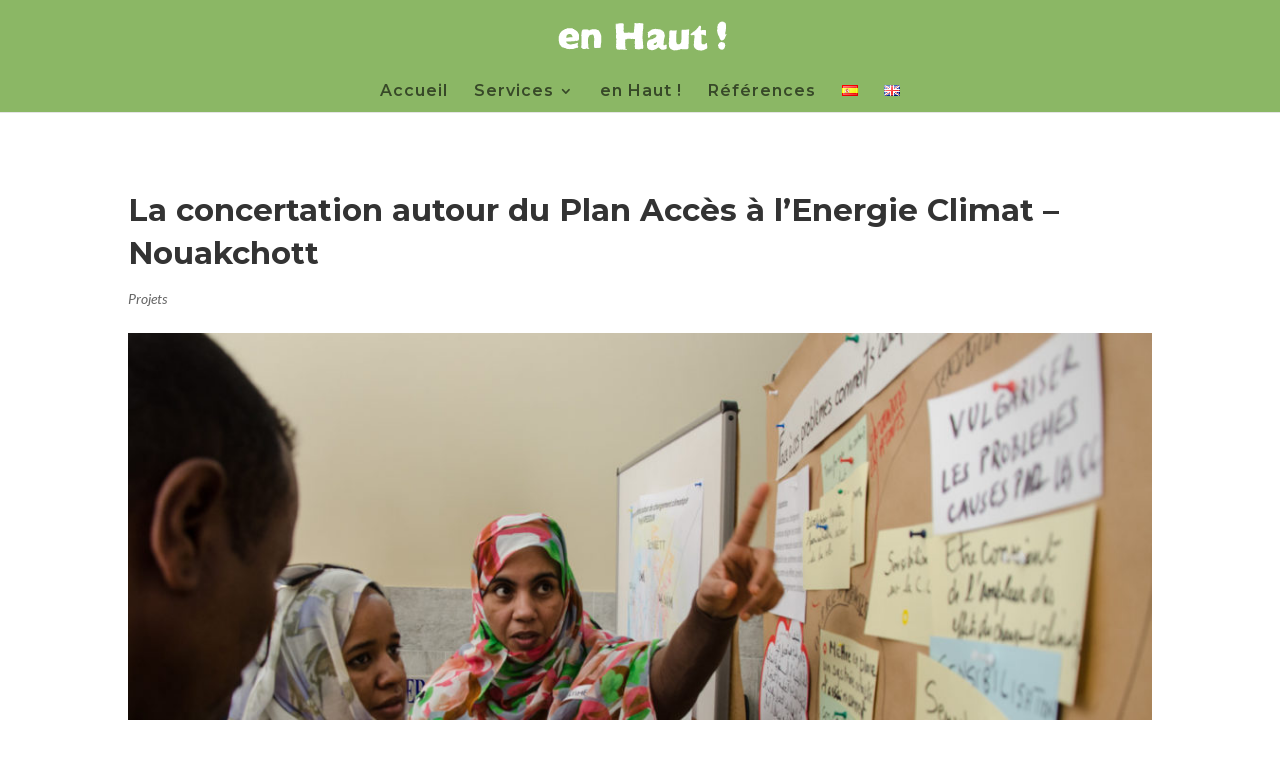

--- FILE ---
content_type: image/svg+xml
request_url: https://enhaut.org/wp-content/uploads/2016/05/logoRB-enhaut_mars2016_blanc-01.svg
body_size: 7353
content:
<?xml version="1.0"?>
<svg xmlns="http://www.w3.org/2000/svg" id="logoRB-enhaut_mars2016_Image" viewBox="0 0 883.08 284.04">
  <defs>
    <style>.cls-1{fill:#fff;}</style>
  </defs>
  <title>logoRB-enhaut_mars2016_blanc</title>
  <path class="cls-1" d="M319.33,67.31a10,10,0,0,1,.87,2.48,1.34,1.34,0,0,0,1.59,1.44c1.05,0,1.68-.21,1.75-1.46,0.12-1.94.88-2.54,2.86-2.55a23.34,23.34,0,0,0,5-.08c5.27-1.23,10.61-.9,15.93-0.88a3.45,3.45,0,0,1,2.2.79,3.46,3.46,0,0,0,3,1.18c1.18-.15,1.76.31,1.72,1.61-0.08,2.94,0,5.88-.07,8.82a2.74,2.74,0,0,1-.41,1.3c-0.81,1.34-.77,2.2.31,3.63-0.8.86-1.35,1.77-.17,2.84a2.1,2.1,0,0,1,.27,1.34c0,1.8.13,3.61,0,5.4-0.22,2.67-1.06,5.36-.81,8,0.23,2.41.8,4.81,1,7.26,0.06,0.67,1.67,1.66,2.59,1.69,5.21,0.16,10.43.08,15.65,0.08,1.93-1.62,4.41-1.36,6.34-.82,6.73,1.88,13.52.38,20.26,0.84,2.53,0.18,3.26-.73,3.25-3.31,0-2-.06-4.08,0-6.12,0.07-1.78-.15-3.49.75-5.34,0.76-1.56.17-3.76,0.23-5.68,0-1.39-.3-2.79.8-4.09,0.46-.55.16-1.73,0.21-2.63,0.33-5.61.65-11.22,1-16.82a1.19,1.19,0,0,1,.65-0.87c1.74,0.1,3.49.29,5.22,0.49,0.57,0.07,1.13.33,1.7,0.34,2,0,4.08.06,6.12,0a22.2,22.2,0,0,0,3-.53c1,0.77,2.07.76,3.58-.05,1.07-.58,2.68-0.32,4-0.2s2.7,0.62,4.06.78c1.18,0.14,2.41,0,3.59.08,2.73,0.29,5.47.57,8.15,1.13a2.83,2.83,0,0,1,1.54,2.08,50.47,50.47,0,0,1,.11,6.29,5.14,5.14,0,0,1-.46,1.29c-0.19.6-.69,1.46-0.46,1.79,1.63,2.34-.45,4.51-0.16,6.8s0.68,5-.06,7.14c-1,2.83-.75,5.57-0.87,8.38a1.1,1.1,0,0,1-.26.65,2.49,2.49,0,0,0-.14,3.52,19.65,19.65,0,0,0-.55,2.95c-0.07,2.58.07,5.16-.06,7.74-0.06,1.18-.66,2.32-0.78,3.51a10,10,0,0,0,.33,2.7,4.58,4.58,0,0,1,.4,1.23c-1.63,1.7-.77,3.77-0.88,5.66a58.9,58.9,0,0,0,0,7.37c0.13,1.9.68,3.76,0.92,5.65,0.14,1.06-.2,2.22.07,3.22,1.26,4.53.22,9.29,1.13,13.72,1.62,7.9.36,15.79,0.81,23.67,0,0.68-.78,1.5-1.36,2.1a11.25,11.25,0,0,1-1.55.75,8.79,8.79,0,0,0-1.21,1.27,34.17,34.17,0,0,0-4.59-1.74,3,3,0,0,0-2.37.71A5,5,0,0,1,432,187a30,30,0,0,0-6.08,1.47c-1-.17-2-0.42-3-0.5-2.44-.21-4.84.22-7.34-0.83-1.78-.75-4.14-0.06-6.23-0.2a4.4,4.4,0,0,1-2.31-1,1.7,1.7,0,0,1-.06-1.62c1.1-1.69.65-3.39,0.25-5.1a12.72,12.72,0,0,1-.61-2.12,53.49,53.49,0,0,1,0-5.94c0.07-1.12.69-2.21,0.76-3.33a11.79,11.79,0,0,0-.28-4.68c-0.84-2.21-2.53-4.1-.64-6.65,0.5-.67.11-2,0.17-3,0.11-2-.11-4,0.75-6.07,0.78-1.91.22-4.37,0.15-6.58a1.34,1.34,0,0,0-1-.81c-3.38-.38-6.77-0.84-10.17-0.94-1.7-.05-3.46,1-5.13.81-2.39-.23-4.7-1.14-7.07-1.67a6.58,6.58,0,0,0-2.44,0c-1.06.17-2.1,0.82-3.12,0.78-2-.08-4,0.39-5.88-0.88-1.17-.78-2.22,0-2.37,1.36s-1.14,1.94-2.46,1.34c-3.37-1.54-6.49.44-6.53,4.15,0,2.28,0,4.56-.09,6.84a16,16,0,0,1-.72,2.6,3.36,3.36,0,0,0,0,1.37,20.75,20.75,0,0,1,.76,3.3c0.11,4.08-.56,8.29.25,12.2,1,4.63.57,9.19,0.79,13.78,0.06,1.23.91,1.27,1.78,1.19,1.86-.16,3.26.84,4.59,1.88a1.82,1.82,0,0,1,.25,1.75,1.54,1.54,0,0,1-2.21.87A6.59,6.59,0,0,0,364,190c-3.3-.09-6.6,0-9.9-0.08-1.45,0-2.88.24-4.29-.76-0.61-.44-1.94.13-3.37,0.3a2.36,2.36,0,0,0-3.38.22,1.41,1.41,0,0,1-1.31,0c-2-1.18-3.73-.66-5.83-0.09s-4.39-.11-6.6-0.27c-1.35-.1-2.69-0.32-4-0.37a5.88,5.88,0,0,1-5.86-5.53c-0.25-2-1.41-3.79-1.63-5.74a43.42,43.42,0,0,1,.23-6.6c0-1,.4-2.16,0-3-0.68-1.48-.93-2.72.08-4.13a3.13,3.13,0,0,0,.38-1.7c0-2.94.13-5.88,0-8.82-0.1-1.77-.68-3.5-0.95-5.27-0.14-1-.13-1.91,1.25-2.16a1.65,1.65,0,0,0,.73-1.39c-0.32-2.11.91-4.45-.94-6.35a3.72,3.72,0,0,1-.05-1.22c-0.25-1.17-.56-2.33-0.84-3.49a0.88,0.88,0,0,1-.07-0.16c0-4.25-.6-8.62.21-12.71,0.45-2.3,1.2-4.85.52-6.7-1.31-3.51-.45-6.94-0.79-10.37-0.17-1.66.08-3.36,0-5-0.15-2.14.69-4.43-.92-6.37a2,2,0,0,1-.05-1.06c0-7.14.08-14.28-.08-21.41,0-2,1.9-1.33,2.26-2.52Z"/>
  <path class="cls-1" d="M662.94,129.82a2.48,2.48,0,0,0-.09,3.47,16.85,16.85,0,0,0-.54,2.81c0,8,.07,16-0.12,23.93-0.06,2.34-1.24,4.61-.94,7.08a21.61,21.61,0,0,1,0,4.13c-0.29,4-.6,8-1,11.94-0.12,1.24-3.3,3.71-4.59,3.8a40.55,40.55,0,0,0-4.78.53,16.89,16.89,0,0,0-2.85-.52c-3.72-.05-7.44-0.08-11.16,0a28.14,28.14,0,0,0-4.05.81,3.3,3.3,0,0,1-1.59.05c-1.41-.5-2.74-1.24-4.16-1.68s-2.92-.72-4.12.66a9,9,0,0,1-7.54,3.16c-1.55,0-3.14.72-4.7,1.13l-3,.8c-0.88.24-1.75,0.54-2.64,0.74a2.16,2.16,0,0,1-1.34,0c-2.26-1.23-4.36-.77-6.74-0.11-2,.55-4.34.18-6.48-0.12a18.83,18.83,0,0,1-4.22-1.53c-0.89-.36-1.76-0.79-2.61-1.23a3.37,3.37,0,0,0-.66-0.57c-2.9,0-4.35-2.92-7-3.33a1.71,1.71,0,0,1-.93-0.78c-0.91-1.41-1.75-2.85-2.63-4.28a2,2,0,0,0-.53-0.68c-2.25-1.39-3-3.67-3.35-6-0.27-1.88,0-3.84-.07-5.75-0.2-3.38-1.61-6.66-1-10.11a5.65,5.65,0,0,1,1.11-2.61c1.08-1.24.88-2.24,0.39-3.71s-0.1-3.13,0-4.71c0-.85.71-2,0.35-2.48-1.4-1.81-.62-3.8-0.88-5.69s0.77-3.64,1-5.44c0.31-2.78,0-5.63.08-8.45a21.41,21.41,0,0,1,.61-2.11c0.16-1.15.64-2.64,0.13-3.42a5.57,5.57,0,0,1-.73-3.73c0.13-2.2-.57-4.47.83-6.59,0.37-.56-0.18-1.72-0.63-2.56a8.94,8.94,0,0,0,.72-2.08c0.24-2.74,1.33-3.48,4-4.57,2.06-.85,4.28-1.46,6-0.69,2.67,1.21,5.26.67,7.87,0.79,3.29,0.15,6.6.1,9.89,0a12.55,12.55,0,0,0,3.67-.84c1.55-.55,3.41.44,3.34,2.08a32,32,0,0,1-.75,4.07c-0.1.58,0,1.19-.16,1.77a17.28,17.28,0,0,0-.5,1.81,26.21,26.21,0,0,0,0,3.12,8.35,8.35,0,0,1,.21,1.58,18.4,18.4,0,0,0-.69,2.62c-0.05,12.18-.24,24.36.07,36.53,0.1,4,1.18,8.18,5,10.77a3.5,3.5,0,0,0,1.8.54c2.22,0.06,4.45-.13,6.65.07,3,0.26,4.07-2.06,5.63-3.75,0.58-.63.83-1.57,1.43-2.17a7.62,7.62,0,0,0,2.64-6.1,30.72,30.72,0,0,1,0-4.85c0.18-1.77.84-3.52,0.89-5.29,0.14-4.55,0-9.12.09-13.67a23.19,23.19,0,0,1,.66-2.47,10.52,10.52,0,0,0,0-2.75,24.07,24.07,0,0,1-.66-2.46,119,119,0,0,1,.09-12.59c0.22-2.4,1.15-4.76.86-7.25-0.09-.78-0.32-1.54-0.58-2.72,1-2.46,4.37.27,5.86-1.83,1.65,0.94,3.19,1.3,5,.19,0.6-.38,1.73.11,2.62,0.16s2.14,0.39,3,0c1.48-.65,2.77-0.92,4.14.09,1.67,1.24,2.52-.78,3.8-1.09,0.92-.23,1.43-0.53,2.33.1a3.71,3.71,0,0,0,2.38.19,37.71,37.71,0,0,0,3.69-.85c0.76-.19,1.52-0.41,2.76-0.74a12.06,12.06,0,0,1,.79,2.62,21.53,21.53,0,0,1-.79,6.4c-0.57,2.64-.17,5.49-0.18,8.25,0,2.52,0,5,0,7.56a7.75,7.75,0,0,1-.62,1.94,2.14,2.14,0,0,0-.29,1.16c0.91,1.74-.13,3.43,0,5.12A13.26,13.26,0,0,0,662.94,129.82Z"/>
  <path class="cls-1" d="M78.75,92.6a7.16,7.16,0,0,0,2.24.56,3.48,3.48,0,0,0,1.5-1c0.72-.61,1.33-1.69,2.11-1.81a92.74,92.74,0,0,1,9.78-1.06,94.36,94.36,0,0,1,9.89,0c2.43,0.13,4.84.66,7.26,1a0.83,0.83,0,0,1,.59.34c0.81,2.31,2.72,2.62,4.77,2.6,1.31,0,1.88.78,2.35,1.82a2.05,2.05,0,0,0,.87,1.12c1.55-.18,2.4.78,3.38,1.68a3.86,3.86,0,0,0,1.49.41,3.52,3.52,0,0,1,1.09.37c-0.1,1.73,1.59,1.53,2.4,2.24,1.58,1.39,3.28,2.65,4.94,4,2.5,2,3.59,4.84,4.91,7.59a34.67,34.67,0,0,0,2.45,3.81,1.89,1.89,0,0,1,.37.6,51.61,51.61,0,0,1,1.06,6.91c0.15,5.21.26,10.45-.09,15.65-0.15,2.25-1.45,4.43-2.3,6.61a1.75,1.75,0,0,1-1.07.91c-1.75.42-3.53,0.7-5.29,1.09a22.7,22.7,0,0,1-2.3.67,7.62,7.62,0,0,1-3.45,0,5.9,5.9,0,0,0-6.23.6,7.06,7.06,0,0,1-3,.77c-1.18.19-2.37,0.26-4.14,0.44a5.54,5.54,0,0,0-5.55.32c-2-1.43-3.24-1.12-3.73,1.1-1.72-1.07-3.46-1.46-5.16-.08a6.27,6.27,0,0,0-5.72-.27c-1.11.39-2.47,0.05-3.72,0-1,0-2.08-.07-3.12-0.08s-2,0-3,0-2,0-3-.06a15.66,15.66,0,0,0,.55,2.93c0.37,1,1.18,1.74,1.56,2.7a9.17,9.17,0,0,0,5.1,4.67c2.46,1,4.89,2.45,7.86,2.74,2.59,0.25,5.38,1.3,7.8.59,2.82-.83,5.9,0,8.5-1.65a2.27,2.27,0,0,1,.87-0.15c2.61-.35,5.23-0.59,7.81-1.09a24.89,24.89,0,0,0,4-1.53,3.56,3.56,0,0,1,1-.35,17.68,17.68,0,0,0,8.17-2.79,1.49,1.49,0,0,1,2.25,1,4.58,4.58,0,0,1,0,3.24,4.5,4.5,0,0,0,.1,4.82c-1.27,1.91-.75,4-0.52,6.05,0.07,0.61,1.29,1.06,1.91,1.65a2.29,2.29,0,0,1,.83,1.28,1.65,1.65,0,0,1-.77,1.32,3,3,0,0,0-2.2,3.42,4.66,4.66,0,0,1-.49,1.58,6.16,6.16,0,0,0-1.44-.46c-1.87-.12-4-0.76-5.56-0.12-2.8,1.14-5.45,2.46-8.54,2.8-1.43.16-2.78,1.08-4.17,1.64a2.8,2.8,0,0,1-.86.21c-6,.36-12,0.9-18.07,1a36.6,36.6,0,0,1-10.81-1.18c-2-.6-4.69-0.08-6.23-2.43-0.45-.68-1.88-0.73-2.88-1-1.61-.46-3.26-0.82-4.86-1.33-1.32-.42-2.61-1-3.9-1.47a2.46,2.46,0,0,0-.75-0.43c-2.57.49-4.53-.8-6.48-2.14A6.1,6.1,0,0,1,60,176c-1.29-1.53-3.39-2.21-4.26-4.18a8.92,8.92,0,0,0-1.27-2.06c-0.86-1-.78-2.9-2.73-3.08a2,2,0,0,1-1.13-1.3c-0.76-2.46-1.17-5.05-2.12-7.43-2.06-5.18-2-10.54-2-16,0-1.82-1-3.67-.82-5.44,0.27-2.84,1-5.62,1-8.54,0-1.38,1.1-2.75,1.67-4.13a3.3,3.3,0,0,0,.24-1C48.7,120,50.35,117.59,51,115c0.82-3.18,3.33-4.61,5-6.87,1.87-2.49,4.37-4.33,6.59-6.41,1.69-1.57,3.44-3.39,5.86-4.05a11.69,11.69,0,0,0,2.95-1c1.36-.82,2.5-2,3.88-2.81A19,19,0,0,1,78.75,92.6Zm26.11,38.67c1.74,0,3.48,0,5.22,0,0.95,0,1.65-.29,1.44-1.3-0.35-1.66-.89-3.28-1.36-4.92a1.86,1.86,0,0,0-.26-0.24c-0.46-.73-0.89-1.49-1.38-2.21-0.87-1.29-1.57-2.82-2.74-3.77a7.6,7.6,0,0,0-4.21-1.79c-4.51-.12-9.24-1.11-13.2,2.25-0.65.55-1.66,0.73-2.2,1.35a15.38,15.38,0,0,0-2.79,3.93,31.5,31.5,0,0,0-1.16,5,9.23,9.23,0,0,0-.65,1.55c0,1,0,2.83.34,2.92a7.61,7.61,0,0,0,4.06,0,60.94,60.94,0,0,1,10.2-1.85c0.64-.09,1.3-0.11,1.93-0.26a20.58,20.58,0,0,1,2.62-.7C102.1,131.18,103.48,131.27,104.86,131.27Z"/>
  <path class="cls-1" d="M467.71,107.21c0.77,0,1.4,0,2,0a2.79,2.79,0,0,0,1.38-.23c1.61-1.17,3.12-2.47,4.73-3.63,2-1.46,4.09-2.87,6.17-4.25,1.86-1.24,3.72-2.49,5.67-3.57a11.37,11.37,0,0,1,3.58-1.23c2.77-.45,5.57-0.7,8.35-1.08,0.68-.09,1.31-0.49,2-0.59a14.66,14.66,0,0,1,3.32-.2,20.93,20.93,0,0,1,3.35.79,17.69,17.69,0,0,0,2.29.66,4.93,4.93,0,0,0,2.69-.08c1.19-.64,2.15-0.91,3.25,0a1.41,1.41,0,0,0,.8.34,41.69,41.69,0,0,1,8.39.84c2.51,0.6,4.84,1,6.81,2.79,0.71,0.66,2,.68,2.05,2.06a1,1,0,0,0,.76.33,3.2,3.2,0,0,1,3.52,2.23,3.69,3.69,0,0,0,2.86,2.47c2.18,0.52,2.68,2.29,3.38,3.77s0.81,3.37,1.23,5.06q0.85,3.4,1.8,6.78c0.33,1.16.79,2.28,1.16,3.43a0.61,0.61,0,0,1-.05.52c-1.52,1.42-.62,3.29-1,4.92-0.51,2.35-1.18,4.66-1.75,7a30.74,30.74,0,0,1-1.24,5c-1.13,2.56-.27,5.43-1.15,7.77-1.23,3.27-.44,6.47-0.85,9.66a53,53,0,0,0-.89,6,5.67,5.67,0,0,0,1.24,3.85c0.68,0.65,2.49.54,3.6,0.17,1.27-.42,2.24-1.71,3.5-2.23,1-.39,2.47-0.62,3.21-0.13,1.5,1,2.69.95,4.32-.31,0,2.6.08,4.89-.06,7.18a3.58,3.58,0,0,1-1.19,1.51c-1.21,1.33-.94,2.57.63,3.47a1.65,1.65,0,0,1,.45,1.38,33.45,33.45,0,0,1-.79,3.5c-0.17.66-.2,1.64-0.64,1.88-2.73,1.54-5,3.67-8.56,4-3.93.41-7.85,0.66-11.79,0.88-2.61.14-4.63-1.23-6.5-2.41a26.9,26.9,0,0,1-7.65-6.74c-1.41-2-2.75-1.93-4.52-1.89a1.37,1.37,0,0,0-1,.31c-0.5,1.95-2.82,2-3.65,3.57-1.1,2.09-3.55,1.86-5.22,3a17.94,17.94,0,0,1-4.09,2.27c-2.77.95-5.39,2.26-8.26,3.06s-5.85.57-8.77,0.79c-2.37.18-4.41-.88-6.5-1.74a5.17,5.17,0,0,0-1-.27c-2-.37-4.15-0.39-6-1.19a10.2,10.2,0,0,1-3.56-3.4c-0.91-1.23-1-2.79-2.69-3.78-1.23-.73-1.63-2.84-2.4-4.34a0.21,0.21,0,0,1,0-.17c2.63-2.8-.68-5.5-0.14-8.39s0.15-6,.16-9a2.39,2.39,0,0,1,0-1.07c1.3-2.1,1.77-4.53,2.81-6.72a27.6,27.6,0,0,1,3.24-4.94,6.74,6.74,0,0,1,2.22-1.56c2-1.07,4.06-2.06,6.09-3.08a1.11,1.11,0,0,1,.34-0.11c2.54-.35,5.09-0.62,7.62-1.07a36.75,36.75,0,0,0,4.33-1.24c2.45-.76,4.39-2.73,6.72-3.44a18.33,18.33,0,0,0,8.56-5.88c2-2.29,3.68-4.81,3.13-8.23-0.3-1.89-2-1.65-3-2.36-2.46-1.76-5.45-1.32-8.11-.94-3.27.47-6.38,2-9.63,2.69-4.42,1-7,4.3-10,7.19a1.39,1.39,0,0,0-.51.89c0.4,2.88-2.12,3.33-3.76,3.92s-3.76.65-5.18-1.28c-0.81-1.11-1.25-3.93-.56-5.16,1-1.83.74-3.57,0.06-5.54a8.61,8.61,0,0,1,.18-6.71,2.07,2.07,0,0,0,.3-1.45c-1.25-1.25-.79-2.79-0.92-4.24A11.14,11.14,0,0,0,467.71,107.21Zm28.56,57.28c0,3.27.5,3.88,3.71,3.7a28.58,28.58,0,0,0,5.82-1.07,4.2,4.2,0,0,0,1.64-1.55c0.48-.58.75-1.34,1.26-1.88,1.82-2,3.22-4.09,2.83-6.93-0.08-.55-0.21-1.46-0.49-1.54-0.76-.2-2-0.38-2.37,0-2.47,2.72-6.22,2.79-9.14,4.59C497.53,161.09,496.26,162.23,496.27,164.49Z"/>
  <path class="cls-1" d="M213.4,180c1.26-1.65,1.64-2.94.32-4.32a2.29,2.29,0,0,1-.2-1.38c0-8.52-.44-17.07.19-25.54,0.25-3.35.77-6.75,0.73-10.14a42.89,42.89,0,0,0-.92-5.26c-0.29-2.06.55-4.21-1-6.2-0.7-.91-0.41-2.53-1-3.58a19.13,19.13,0,0,0-3.22-4.12,2.41,2.41,0,0,0-2.27-.38c-1.75,1.31-3.69.92-5.52,0.83-2.83-.15-4.92,1.08-7.32,2.41-3,1.68-3.29,4.76-5.08,6.93-1.6,1.94-1.54,4-2.09,6.15-0.82,3.16-2.45,6.31-1.67,9.52,1.46,6-.11,12.19,1.11,18,1.08,5.15.36,10.18,0.76,15.24,0.15,2,.82,2.79,2.71,3.06a8.81,8.81,0,0,1,2.07.82c-0.22,2.61-2.12,2.87-3.74,3.44a7.8,7.8,0,0,1-5.25-.2c-1.93-.61-3.86-2.23-6.47-0.57-2.26,1.43-5.26,1.47-8.08,1.22-2-.18-4.09.12-6.11-0.08s-4.22-.69-5-3.19a1.26,1.26,0,0,0-.73-0.68c-3.3-1.16-3.94-2.87-2.39-6.29a3.65,3.65,0,0,0,.16-1.41c0-2,0-4.08.09-6.12,0-.77.53-1.5,0.64-2.28s0.4-2,0-2.56a3.57,3.57,0,0,1,.06-4.56,2.91,2.91,0,0,0,.22-1.56q0-12.24.06-24.47c-1.88-4.89-.76-10-1-15-0.07-1.44-.25-2.87.78-4.27,0.53-.72.17-2.09,0.21-3.16,0.05-1.27-.3-2.56.77-3.72a3.16,3.16,0,0,0,.2-2.26,6.83,6.83,0,0,1,1.09-4.53,3.7,3.7,0,0,1,.95-0.67,2.56,2.56,0,0,0,.92-0.93,3.72,3.72,0,0,1,4-3c1.68,0,3.36,0,5,0a18.33,18.33,0,0,0,2.64-.55,3.83,3.83,0,0,0,4.55-.14,1.14,1.14,0,0,1,1-.2c2.19,1.74,4.73.73,7.09,0.89a4.61,4.61,0,0,1,4.57,3.15,1.39,1.39,0,0,0,.8.81c2.68,0.24,5.33.25,7.54-1.66a8.94,8.94,0,0,1,5.92-2.33c2.91-.07,5.79-0.71,8.7-0.91a53.62,53.62,0,0,1,7.37,0c2.67,0.19,5.32.68,8,1a0.84,0.84,0,0,1,.47.22c1.92,2.09,4.6,2.13,7.09,2.86a6.47,6.47,0,0,1,3.84,3.39c1.31,3.65,3.61,6.54,5.83,9.57a14,14,0,0,1,1.37,3.53c0.53,1.46,1.09,2.91,1.57,4.38a36.52,36.52,0,0,1,1.4,4.79c0.23,1.28,0,2.64.1,3.95,0.27,3,.69,6,0.94,9.08a4.42,4.42,0,0,1-.6,2.11,2.57,2.57,0,0,0,.24,3.15,19.4,19.4,0,0,0-.6,3.07c-0.07,2.64.06,5.28,0,7.91-0.07,1.84.51,3.75-.83,5.51-0.47.62-.11,1.86-0.16,2.82-0.1,1.73.16,3.39-.76,5.17-0.72,1.38-.11,3.41-0.27,5.14a62.57,62.57,0,0,1-1,7.41c-0.17.81-1.19,1.44-1.83,2.14-0.89,1-1.53-.08-2.3-0.19a12.14,12.14,0,0,0-5.44.07c-2,.68-3.63.95-5.52-0.08a3.15,3.15,0,0,0-2.39,0,10.74,10.74,0,0,1-8.69,0,13.4,13.4,0,0,0-1.76-.23C215.36,180.72,214.48,180.38,213.4,180Z"/>
  <path class="cls-1" d="M716,77.65a12.19,12.19,0,0,1,2.71,1.72,5.47,5.47,0,0,1,1.49,2.86c0.23,2,.67,4.23-0.08,5.87-1.28,2.77-.71,5.49-0.79,8.22a3.39,3.39,0,0,0,1.4,2.57c0.65,0.39,1.84-.09,2.78-0.23a13.69,13.69,0,0,1,1.87-.41q7.56-.05,15.12,0c2.8,0,3.82,1.1,3.78,3.79,0,3,0,6,0,9,0,1.23.22,2.42-.77,3.54a2.44,2.44,0,0,0,.1,2.33c1.35,1.72.6,3.61,0.61,5.37,0,1.35-3.72,2.17-4.83,1.14-1.61-1.49-3.58-1.93-5.63-2.58-2.78-.88-5.49-0.65-8.23-0.9a27.34,27.34,0,0,1-2.78-.9,1.08,1.08,0,0,0-1.43,1.31c0.19,1.43.6,2.83,0.76,4.25s0.07,2.87.22,4.29c0.27,2.49.66,5,.94,7.44a2,2,0,0,1-.3,1.5,1.51,1.51,0,0,0,0,2.49,16.85,16.85,0,0,0-.59,2.9c-0.06,4,.18,8.05-0.12,12.05-0.22,2.9,1.35,5,2.26,7.46a0.92,0.92,0,0,0,.53.44,12.25,12.25,0,0,0,3.3,1,73.89,73.89,0,0,0,10.24-.08c1.06-.11,2.21-1.55,2.9-2.65,0.94-1.48,4-3.52,5.75-3.16a1.83,1.83,0,0,1,1.07,1.22c1.55,7.34.93,14.79,1.06,22.2,0,1.16.07,2-1.46,2.52-1.93.69-3.6,2.11-5.41,3.15a4.49,4.49,0,0,1-1.79.6c-1.11.1-2.38-.24-2.5,1.52a1.08,1.08,0,0,1-.87.44c-2-.23-3.62.78-5.21,1.8a1.73,1.73,0,0,1-.66.24c-2.3.35-4.62,0.61-6.9,1.05-1.2.23-2.33,0.78-3.5,1.13a1.26,1.26,0,0,1-1-.08c-1.31-1.76-3.19-.8-4.8-1.09-1-.18-2-0.62-3-0.74a26.4,26.4,0,0,0-3.44.07,50.3,50.3,0,0,1-5.07-1.38c-1.79-.67-3.48-1.64-5.2-2.48-1.36-.66-2.8-1.12-3.18-3-0.11-.56-1.37-1.13-2.18-1.25-2.38-.38-2.51-2.58-3.56-4,0,0,0-.15,0-0.17-2.61-1.85-2-5-2.69-7.51-0.83-2.88-2.06-6-1.24-9.16,0.28-1.1,1.07-2.07,1.43-3.16a4.35,4.35,0,0,0,.31-2.68,10.47,10.47,0,0,1,.07-8.83,3.59,3.59,0,0,0,.15-1.41c0-2.28,0-4.56,0-6.84,0-1.63-.22-3.23,1.47-4.31a2,2,0,0,0,.46-1.44q0.06-5,0-10.08c0-1.65-1-2.51-2.69-2.67-0.9-.08-1.76-0.54-2.66-0.68a4.5,4.5,0,0,0-2.41,0c-2.82,1.35-5.74.58-8.61,0.58-1,0-2.63-2.9-2.62-4.11,0-1.49,1.06-1.94,2.22-2.62,1.45-.85,2.49-2.38,3.85-3.43,1.65-1.28,3.46-2.35,5.2-3.52a4,4,0,0,0,1.12-.87c1.61-2.34,4.14-3.14,6.6-4.07a1.66,1.66,0,0,0,.65-0.23c0.33-2.25,2.37-2.85,3.89-3.73,2.42-1.4,3.45-4,5.53-5.68a7.64,7.64,0,0,0,1-1.59,3.8,3.8,0,0,1,1.36-1.56,2.43,2.43,0,0,0,1.86-1.84,3.39,3.39,0,0,1,1.74-1.35c1.13-.56,2-1.16,2-2.62a3.25,3.25,0,0,1,.75-1.69c1.07-1.46,2.18-2.9,3.37-4.26a2.89,2.89,0,0,1,1.44-.46C714,78,715,77.86,716,77.65Z"/>
  <path class="cls-1" d="M840.69,115.65a10,10,0,0,1-.24,4.05c-0.55,2.84-2.93,4.63-3.47,7.35a1.6,1.6,0,0,1-.53.89A3.73,3.73,0,0,0,835,131.7a1.2,1.2,0,0,1-.09.87c-2,1.78-1.89,4.6-3.21,6.67-0.65,1-2,1.6-2.94,2.41a15.14,15.14,0,0,0-1.58,1.43c-1.57,1.7-3.34,3-5.81,2.8a1.11,1.11,0,0,0-.7.09c-2.61,2.22-4.25-.05-6.11-1.31-0.53-.36-1.09-0.66-1.61-1a3.34,3.34,0,0,1-1.34-1.11c-0.89-2.61-3-4.53-3.65-7.41-0.45-1.89-1.66-3.75-2.05-5.91a11.81,11.81,0,0,0-3.39-6c-0.82-.86-0.84-2.46-1.33-3.69s-1.2-2.26-1.55-3.47c-0.59-2-1-4.15-1.44-6.23-0.18-.77-0.5-1.51-0.69-2.28a11.34,11.34,0,0,1-.3-1.9c-0.12-1.62.54-3.37-.89-4.76a0.89,0.89,0,0,1-.1-0.69c0.4-1.92.83-3.84,1.24-5.76,0.26-1.23,1.1-2.82.62-3.64-1.43-2.47-.54-5-0.85-7.49-0.12-1-.12-1.79,1.22-1.91a1.69,1.69,0,0,0,.72-1.21c0.4-2.77.61-5.57,1.14-8.32,0.14-.74,1.18-1.31,1.8-2s1.4-1.46,2.07-2.22c0.14-.16.16-0.63,0.23-0.63,1.76,0,1.8-1.65,2.41-2.63,1.47-2.35,4-2.86,6.18-4.07a8.88,8.88,0,0,1,4.9-1,5.34,5.34,0,0,0,1.25-.52c0.72-.2,1.8-0.69,2.13-0.4,1.57,1.43,3.4.66,5.1,0.93a2.06,2.06,0,0,1,1.48.83,1.39,1.39,0,0,0,1.81,1.23c1.8-.15,3,0.47,3.38,2.38a1.3,1.3,0,0,0,1,.8c2.49-.23,2.2,2,2.89,3.27,1.33,2.41.46,5.43,2,7.85a1.84,1.84,0,0,1,.07.88c0,3,.13,6,0,9-0.17,3.21-.07,6.6-1.11,9.54-1,2.75-.42,5.4-0.9,8-0.44,2.42-1.41,4.76-1.73,7.19a49.71,49.71,0,0,0-.13,7.51,1.58,1.58,0,0,0,1.25.67A4.6,4.6,0,0,0,840.69,115.65Z"/>
  <path class="cls-1" d="M800.54,169.94c0.26-1,.43-1.81.7-2.6a10.7,10.7,0,0,1,.8-1.54c0.72-1.33,1.4-2.67,2.18-4,1-1.59,2-3.13,3-4.69a0.84,0.84,0,0,1,.56-0.4c2.91,0.5,4.39-2.22,6.68-2.93,1.38-.43,3.07.1,4.62,0.25a8.06,8.06,0,0,0,1.11.43,12.78,12.78,0,0,1,8.1,2.31c2.86,1.78,5.86,3.62,5.87,8,0,1.9,1,4,.74,6a32.39,32.39,0,0,1-1.09,5.26,27,27,0,0,1-1.83,4.45,16.72,16.72,0,0,1-2.75,4.58c-2,1.94-4.11,4-7.24,4.09-0.35,0-.68.53-1,0.57a11.62,11.62,0,0,1-2.67,0c-0.72-.09-1.4-0.58-2.12-0.62-1.94-.11-3.59-0.21-5.37-1.67s-3.12-2.83-4.7-4.22c-2-1.76-3.49-3.65-3-6.61,0.13-.71-0.63-1.57-0.95-2.38C801.59,172.8,801,171.25,800.54,169.94Z"/>
</svg>


--- FILE ---
content_type: application/x-javascript
request_url: https://enhaut.org/wp-content/cache/minify/3f11e.js
body_size: 934
content:
document.addEventListener("DOMContentLoaded",function(){const settings=bafgWatermarkSettings;if(!settings.enabled)return;const images=document.querySelectorAll('.bafg-image');images.forEach(image=>{const originalSrc=image.src;const canvas=document.createElement('canvas');const ctx=canvas.getContext('2d');const img=new Image();const watermarkImg=new Image();img.src=originalSrc;if(!settings.path){const watermarkText='Upload Watermark';img.onload=function(){canvas.width=img.width;canvas.height=img.height;ctx.drawImage(img,0,0);ctx.font='30px Arial';ctx.fillStyle='rgba(255, 0, 0, 0.7)';ctx.textAlign='center';ctx.textBaseline='middle';ctx.fillText(watermarkText,canvas.width/2,canvas.height/2);image.src=canvas.toDataURL('image/png');};}else{watermarkImg.src=settings.path;img.onload=function(){canvas.width=img.width;canvas.height=img.height;ctx.drawImage(img,0,0);watermarkImg.onload=function(){const watermarkWidth=watermarkImg.width;const watermarkHeight=watermarkImg.height;if(settings.opacity_enabled=='1'){ctx.globalAlpha=settings.opacity;}
let x=0,y=0;switch(settings.position){case'top_left':x=10;y=10;break;case'top_right':x=canvas.width-watermarkWidth-10;y=10;break;case'bottom_left':x=10;y=canvas.height-watermarkHeight-10;break;case'bottom_right':x=canvas.width-watermarkWidth-10;y=canvas.height-watermarkHeight-10;break;case'center':x=(canvas.width-watermarkWidth)/2;y=(canvas.height-watermarkHeight)/2;break;default:console.warn('Invalid watermark position:',settings.position);}
ctx.drawImage(watermarkImg,x,y,watermarkWidth,watermarkHeight);ctx.globalAlpha=1;image.src=canvas.toDataURL('image/jpeg',0.8);};watermarkImg.onerror=function(){console.error('Failed to load watermark image:',settings.path);};};}});});;(function($){$(function(){var user_agent=navigator.userAgent;var is_opera_edge;var browser=user_agent.match(/(opera|chrome|safari|firefox|msie|trident(?=\/))/i)||[];var browser_name='';var browser_class='';if(/trident/i.test(browser[0])){browser_name='ie';}else if(browser[0]==='Chrome'){is_opera_edge=user_agent.match(/\b(OPR|Edge)/);if(is_opera_edge!==null){browser_name=is_opera_edge[0].replace('OPR','opera');}}
if(''===browser_name){if('standalone'in window.navigator&&!window.navigator.standalone){browser_name='uiwebview';}else{browser_name=browser[0]&&''!==browser[0]?browser[0]:navigator.appName;}}
browser_name=browser_name.toLowerCase();switch(browser_name){case'msie':browser_class='ie';break;case'firefox':browser_class='gecko';break;default:browser_class=browser_name;break;}
if(user_agent.match(/iPhone/)){browser_class+=' iphone';}
$('body').addClass(browser_class);});})(jQuery);

--- FILE ---
content_type: image/svg+xml
request_url: https://enhaut.org/wp-content/uploads/2016/05/logoRB-enhaut_mars2016_blanc-01.svg
body_size: 7362
content:
<?xml version="1.0"?>
<svg xmlns="http://www.w3.org/2000/svg" id="logoRB-enhaut_mars2016_Image" viewBox="0 0 883.08 284.04">
  <defs>
    <style>.cls-1{fill:#fff;}</style>
  </defs>
  <title>logoRB-enhaut_mars2016_blanc</title>
  <path class="cls-1" d="M319.33,67.31a10,10,0,0,1,.87,2.48,1.34,1.34,0,0,0,1.59,1.44c1.05,0,1.68-.21,1.75-1.46,0.12-1.94.88-2.54,2.86-2.55a23.34,23.34,0,0,0,5-.08c5.27-1.23,10.61-.9,15.93-0.88a3.45,3.45,0,0,1,2.2.79,3.46,3.46,0,0,0,3,1.18c1.18-.15,1.76.31,1.72,1.61-0.08,2.94,0,5.88-.07,8.82a2.74,2.74,0,0,1-.41,1.3c-0.81,1.34-.77,2.2.31,3.63-0.8.86-1.35,1.77-.17,2.84a2.1,2.1,0,0,1,.27,1.34c0,1.8.13,3.61,0,5.4-0.22,2.67-1.06,5.36-.81,8,0.23,2.41.8,4.81,1,7.26,0.06,0.67,1.67,1.66,2.59,1.69,5.21,0.16,10.43.08,15.65,0.08,1.93-1.62,4.41-1.36,6.34-.82,6.73,1.88,13.52.38,20.26,0.84,2.53,0.18,3.26-.73,3.25-3.31,0-2-.06-4.08,0-6.12,0.07-1.78-.15-3.49.75-5.34,0.76-1.56.17-3.76,0.23-5.68,0-1.39-.3-2.79.8-4.09,0.46-.55.16-1.73,0.21-2.63,0.33-5.61.65-11.22,1-16.82a1.19,1.19,0,0,1,.65-0.87c1.74,0.1,3.49.29,5.22,0.49,0.57,0.07,1.13.33,1.7,0.34,2,0,4.08.06,6.12,0a22.2,22.2,0,0,0,3-.53c1,0.77,2.07.76,3.58-.05,1.07-.58,2.68-0.32,4-0.2s2.7,0.62,4.06.78c1.18,0.14,2.41,0,3.59.08,2.73,0.29,5.47.57,8.15,1.13a2.83,2.83,0,0,1,1.54,2.08,50.47,50.47,0,0,1,.11,6.29,5.14,5.14,0,0,1-.46,1.29c-0.19.6-.69,1.46-0.46,1.79,1.63,2.34-.45,4.51-0.16,6.8s0.68,5-.06,7.14c-1,2.83-.75,5.57-0.87,8.38a1.1,1.1,0,0,1-.26.65,2.49,2.49,0,0,0-.14,3.52,19.65,19.65,0,0,0-.55,2.95c-0.07,2.58.07,5.16-.06,7.74-0.06,1.18-.66,2.32-0.78,3.51a10,10,0,0,0,.33,2.7,4.58,4.58,0,0,1,.4,1.23c-1.63,1.7-.77,3.77-0.88,5.66a58.9,58.9,0,0,0,0,7.37c0.13,1.9.68,3.76,0.92,5.65,0.14,1.06-.2,2.22.07,3.22,1.26,4.53.22,9.29,1.13,13.72,1.62,7.9.36,15.79,0.81,23.67,0,0.68-.78,1.5-1.36,2.1a11.25,11.25,0,0,1-1.55.75,8.79,8.79,0,0,0-1.21,1.27,34.17,34.17,0,0,0-4.59-1.74,3,3,0,0,0-2.37.71A5,5,0,0,1,432,187a30,30,0,0,0-6.08,1.47c-1-.17-2-0.42-3-0.5-2.44-.21-4.84.22-7.34-0.83-1.78-.75-4.14-0.06-6.23-0.2a4.4,4.4,0,0,1-2.31-1,1.7,1.7,0,0,1-.06-1.62c1.1-1.69.65-3.39,0.25-5.1a12.72,12.72,0,0,1-.61-2.12,53.49,53.49,0,0,1,0-5.94c0.07-1.12.69-2.21,0.76-3.33a11.79,11.79,0,0,0-.28-4.68c-0.84-2.21-2.53-4.1-.64-6.65,0.5-.67.11-2,0.17-3,0.11-2-.11-4,0.75-6.07,0.78-1.91.22-4.37,0.15-6.58a1.34,1.34,0,0,0-1-.81c-3.38-.38-6.77-0.84-10.17-0.94-1.7-.05-3.46,1-5.13.81-2.39-.23-4.7-1.14-7.07-1.67a6.58,6.58,0,0,0-2.44,0c-1.06.17-2.1,0.82-3.12,0.78-2-.08-4,0.39-5.88-0.88-1.17-.78-2.22,0-2.37,1.36s-1.14,1.94-2.46,1.34c-3.37-1.54-6.49.44-6.53,4.15,0,2.28,0,4.56-.09,6.84a16,16,0,0,1-.72,2.6,3.36,3.36,0,0,0,0,1.37,20.75,20.75,0,0,1,.76,3.3c0.11,4.08-.56,8.29.25,12.2,1,4.63.57,9.19,0.79,13.78,0.06,1.23.91,1.27,1.78,1.19,1.86-.16,3.26.84,4.59,1.88a1.82,1.82,0,0,1,.25,1.75,1.54,1.54,0,0,1-2.21.87A6.59,6.59,0,0,0,364,190c-3.3-.09-6.6,0-9.9-0.08-1.45,0-2.88.24-4.29-.76-0.61-.44-1.94.13-3.37,0.3a2.36,2.36,0,0,0-3.38.22,1.41,1.41,0,0,1-1.31,0c-2-1.18-3.73-.66-5.83-0.09s-4.39-.11-6.6-0.27c-1.35-.1-2.69-0.32-4-0.37a5.88,5.88,0,0,1-5.86-5.53c-0.25-2-1.41-3.79-1.63-5.74a43.42,43.42,0,0,1,.23-6.6c0-1,.4-2.16,0-3-0.68-1.48-.93-2.72.08-4.13a3.13,3.13,0,0,0,.38-1.7c0-2.94.13-5.88,0-8.82-0.1-1.77-.68-3.5-0.95-5.27-0.14-1-.13-1.91,1.25-2.16a1.65,1.65,0,0,0,.73-1.39c-0.32-2.11.91-4.45-.94-6.35a3.72,3.72,0,0,1-.05-1.22c-0.25-1.17-.56-2.33-0.84-3.49a0.88,0.88,0,0,1-.07-0.16c0-4.25-.6-8.62.21-12.71,0.45-2.3,1.2-4.85.52-6.7-1.31-3.51-.45-6.94-0.79-10.37-0.17-1.66.08-3.36,0-5-0.15-2.14.69-4.43-.92-6.37a2,2,0,0,1-.05-1.06c0-7.14.08-14.28-.08-21.41,0-2,1.9-1.33,2.26-2.52Z"/>
  <path class="cls-1" d="M662.94,129.82a2.48,2.48,0,0,0-.09,3.47,16.85,16.85,0,0,0-.54,2.81c0,8,.07,16-0.12,23.93-0.06,2.34-1.24,4.61-.94,7.08a21.61,21.61,0,0,1,0,4.13c-0.29,4-.6,8-1,11.94-0.12,1.24-3.3,3.71-4.59,3.8a40.55,40.55,0,0,0-4.78.53,16.89,16.89,0,0,0-2.85-.52c-3.72-.05-7.44-0.08-11.16,0a28.14,28.14,0,0,0-4.05.81,3.3,3.3,0,0,1-1.59.05c-1.41-.5-2.74-1.24-4.16-1.68s-2.92-.72-4.12.66a9,9,0,0,1-7.54,3.16c-1.55,0-3.14.72-4.7,1.13l-3,.8c-0.88.24-1.75,0.54-2.64,0.74a2.16,2.16,0,0,1-1.34,0c-2.26-1.23-4.36-.77-6.74-0.11-2,.55-4.34.18-6.48-0.12a18.83,18.83,0,0,1-4.22-1.53c-0.89-.36-1.76-0.79-2.61-1.23a3.37,3.37,0,0,0-.66-0.57c-2.9,0-4.35-2.92-7-3.33a1.71,1.71,0,0,1-.93-0.78c-0.91-1.41-1.75-2.85-2.63-4.28a2,2,0,0,0-.53-0.68c-2.25-1.39-3-3.67-3.35-6-0.27-1.88,0-3.84-.07-5.75-0.2-3.38-1.61-6.66-1-10.11a5.65,5.65,0,0,1,1.11-2.61c1.08-1.24.88-2.24,0.39-3.71s-0.1-3.13,0-4.71c0-.85.71-2,0.35-2.48-1.4-1.81-.62-3.8-0.88-5.69s0.77-3.64,1-5.44c0.31-2.78,0-5.63.08-8.45a21.41,21.41,0,0,1,.61-2.11c0.16-1.15.64-2.64,0.13-3.42a5.57,5.57,0,0,1-.73-3.73c0.13-2.2-.57-4.47.83-6.59,0.37-.56-0.18-1.72-0.63-2.56a8.94,8.94,0,0,0,.72-2.08c0.24-2.74,1.33-3.48,4-4.57,2.06-.85,4.28-1.46,6-0.69,2.67,1.21,5.26.67,7.87,0.79,3.29,0.15,6.6.1,9.89,0a12.55,12.55,0,0,0,3.67-.84c1.55-.55,3.41.44,3.34,2.08a32,32,0,0,1-.75,4.07c-0.1.58,0,1.19-.16,1.77a17.28,17.28,0,0,0-.5,1.81,26.21,26.21,0,0,0,0,3.12,8.35,8.35,0,0,1,.21,1.58,18.4,18.4,0,0,0-.69,2.62c-0.05,12.18-.24,24.36.07,36.53,0.1,4,1.18,8.18,5,10.77a3.5,3.5,0,0,0,1.8.54c2.22,0.06,4.45-.13,6.65.07,3,0.26,4.07-2.06,5.63-3.75,0.58-.63.83-1.57,1.43-2.17a7.62,7.62,0,0,0,2.64-6.1,30.72,30.72,0,0,1,0-4.85c0.18-1.77.84-3.52,0.89-5.29,0.14-4.55,0-9.12.09-13.67a23.19,23.19,0,0,1,.66-2.47,10.52,10.52,0,0,0,0-2.75,24.07,24.07,0,0,1-.66-2.46,119,119,0,0,1,.09-12.59c0.22-2.4,1.15-4.76.86-7.25-0.09-.78-0.32-1.54-0.58-2.72,1-2.46,4.37.27,5.86-1.83,1.65,0.94,3.19,1.3,5,.19,0.6-.38,1.73.11,2.62,0.16s2.14,0.39,3,0c1.48-.65,2.77-0.92,4.14.09,1.67,1.24,2.52-.78,3.8-1.09,0.92-.23,1.43-0.53,2.33.1a3.71,3.71,0,0,0,2.38.19,37.71,37.71,0,0,0,3.69-.85c0.76-.19,1.52-0.41,2.76-0.74a12.06,12.06,0,0,1,.79,2.62,21.53,21.53,0,0,1-.79,6.4c-0.57,2.64-.17,5.49-0.18,8.25,0,2.52,0,5,0,7.56a7.75,7.75,0,0,1-.62,1.94,2.14,2.14,0,0,0-.29,1.16c0.91,1.74-.13,3.43,0,5.12A13.26,13.26,0,0,0,662.94,129.82Z"/>
  <path class="cls-1" d="M78.75,92.6a7.16,7.16,0,0,0,2.24.56,3.48,3.48,0,0,0,1.5-1c0.72-.61,1.33-1.69,2.11-1.81a92.74,92.74,0,0,1,9.78-1.06,94.36,94.36,0,0,1,9.89,0c2.43,0.13,4.84.66,7.26,1a0.83,0.83,0,0,1,.59.34c0.81,2.31,2.72,2.62,4.77,2.6,1.31,0,1.88.78,2.35,1.82a2.05,2.05,0,0,0,.87,1.12c1.55-.18,2.4.78,3.38,1.68a3.86,3.86,0,0,0,1.49.41,3.52,3.52,0,0,1,1.09.37c-0.1,1.73,1.59,1.53,2.4,2.24,1.58,1.39,3.28,2.65,4.94,4,2.5,2,3.59,4.84,4.91,7.59a34.67,34.67,0,0,0,2.45,3.81,1.89,1.89,0,0,1,.37.6,51.61,51.61,0,0,1,1.06,6.91c0.15,5.21.26,10.45-.09,15.65-0.15,2.25-1.45,4.43-2.3,6.61a1.75,1.75,0,0,1-1.07.91c-1.75.42-3.53,0.7-5.29,1.09a22.7,22.7,0,0,1-2.3.67,7.62,7.62,0,0,1-3.45,0,5.9,5.9,0,0,0-6.23.6,7.06,7.06,0,0,1-3,.77c-1.18.19-2.37,0.26-4.14,0.44a5.54,5.54,0,0,0-5.55.32c-2-1.43-3.24-1.12-3.73,1.1-1.72-1.07-3.46-1.46-5.16-.08a6.27,6.27,0,0,0-5.72-.27c-1.11.39-2.47,0.05-3.72,0-1,0-2.08-.07-3.12-0.08s-2,0-3,0-2,0-3-.06a15.66,15.66,0,0,0,.55,2.93c0.37,1,1.18,1.74,1.56,2.7a9.17,9.17,0,0,0,5.1,4.67c2.46,1,4.89,2.45,7.86,2.74,2.59,0.25,5.38,1.3,7.8.59,2.82-.83,5.9,0,8.5-1.65a2.27,2.27,0,0,1,.87-0.15c2.61-.35,5.23-0.59,7.81-1.09a24.89,24.89,0,0,0,4-1.53,3.56,3.56,0,0,1,1-.35,17.68,17.68,0,0,0,8.17-2.79,1.49,1.49,0,0,1,2.25,1,4.58,4.58,0,0,1,0,3.24,4.5,4.5,0,0,0,.1,4.82c-1.27,1.91-.75,4-0.52,6.05,0.07,0.61,1.29,1.06,1.91,1.65a2.29,2.29,0,0,1,.83,1.28,1.65,1.65,0,0,1-.77,1.32,3,3,0,0,0-2.2,3.42,4.66,4.66,0,0,1-.49,1.58,6.16,6.16,0,0,0-1.44-.46c-1.87-.12-4-0.76-5.56-0.12-2.8,1.14-5.45,2.46-8.54,2.8-1.43.16-2.78,1.08-4.17,1.64a2.8,2.8,0,0,1-.86.21c-6,.36-12,0.9-18.07,1a36.6,36.6,0,0,1-10.81-1.18c-2-.6-4.69-0.08-6.23-2.43-0.45-.68-1.88-0.73-2.88-1-1.61-.46-3.26-0.82-4.86-1.33-1.32-.42-2.61-1-3.9-1.47a2.46,2.46,0,0,0-.75-0.43c-2.57.49-4.53-.8-6.48-2.14A6.1,6.1,0,0,1,60,176c-1.29-1.53-3.39-2.21-4.26-4.18a8.92,8.92,0,0,0-1.27-2.06c-0.86-1-.78-2.9-2.73-3.08a2,2,0,0,1-1.13-1.3c-0.76-2.46-1.17-5.05-2.12-7.43-2.06-5.18-2-10.54-2-16,0-1.82-1-3.67-.82-5.44,0.27-2.84,1-5.62,1-8.54,0-1.38,1.1-2.75,1.67-4.13a3.3,3.3,0,0,0,.24-1C48.7,120,50.35,117.59,51,115c0.82-3.18,3.33-4.61,5-6.87,1.87-2.49,4.37-4.33,6.59-6.41,1.69-1.57,3.44-3.39,5.86-4.05a11.69,11.69,0,0,0,2.95-1c1.36-.82,2.5-2,3.88-2.81A19,19,0,0,1,78.75,92.6Zm26.11,38.67c1.74,0,3.48,0,5.22,0,0.95,0,1.65-.29,1.44-1.3-0.35-1.66-.89-3.28-1.36-4.92a1.86,1.86,0,0,0-.26-0.24c-0.46-.73-0.89-1.49-1.38-2.21-0.87-1.29-1.57-2.82-2.74-3.77a7.6,7.6,0,0,0-4.21-1.79c-4.51-.12-9.24-1.11-13.2,2.25-0.65.55-1.66,0.73-2.2,1.35a15.38,15.38,0,0,0-2.79,3.93,31.5,31.5,0,0,0-1.16,5,9.23,9.23,0,0,0-.65,1.55c0,1,0,2.83.34,2.92a7.61,7.61,0,0,0,4.06,0,60.94,60.94,0,0,1,10.2-1.85c0.64-.09,1.3-0.11,1.93-0.26a20.58,20.58,0,0,1,2.62-.7C102.1,131.18,103.48,131.27,104.86,131.27Z"/>
  <path class="cls-1" d="M467.71,107.21c0.77,0,1.4,0,2,0a2.79,2.79,0,0,0,1.38-.23c1.61-1.17,3.12-2.47,4.73-3.63,2-1.46,4.09-2.87,6.17-4.25,1.86-1.24,3.72-2.49,5.67-3.57a11.37,11.37,0,0,1,3.58-1.23c2.77-.45,5.57-0.7,8.35-1.08,0.68-.09,1.31-0.49,2-0.59a14.66,14.66,0,0,1,3.32-.2,20.93,20.93,0,0,1,3.35.79,17.69,17.69,0,0,0,2.29.66,4.93,4.93,0,0,0,2.69-.08c1.19-.64,2.15-0.91,3.25,0a1.41,1.41,0,0,0,.8.34,41.69,41.69,0,0,1,8.39.84c2.51,0.6,4.84,1,6.81,2.79,0.71,0.66,2,.68,2.05,2.06a1,1,0,0,0,.76.33,3.2,3.2,0,0,1,3.52,2.23,3.69,3.69,0,0,0,2.86,2.47c2.18,0.52,2.68,2.29,3.38,3.77s0.81,3.37,1.23,5.06q0.85,3.4,1.8,6.78c0.33,1.16.79,2.28,1.16,3.43a0.61,0.61,0,0,1-.05.52c-1.52,1.42-.62,3.29-1,4.92-0.51,2.35-1.18,4.66-1.75,7a30.74,30.74,0,0,1-1.24,5c-1.13,2.56-.27,5.43-1.15,7.77-1.23,3.27-.44,6.47-0.85,9.66a53,53,0,0,0-.89,6,5.67,5.67,0,0,0,1.24,3.85c0.68,0.65,2.49.54,3.6,0.17,1.27-.42,2.24-1.71,3.5-2.23,1-.39,2.47-0.62,3.21-0.13,1.5,1,2.69.95,4.32-.31,0,2.6.08,4.89-.06,7.18a3.58,3.58,0,0,1-1.19,1.51c-1.21,1.33-.94,2.57.63,3.47a1.65,1.65,0,0,1,.45,1.38,33.45,33.45,0,0,1-.79,3.5c-0.17.66-.2,1.64-0.64,1.88-2.73,1.54-5,3.67-8.56,4-3.93.41-7.85,0.66-11.79,0.88-2.61.14-4.63-1.23-6.5-2.41a26.9,26.9,0,0,1-7.65-6.74c-1.41-2-2.75-1.93-4.52-1.89a1.37,1.37,0,0,0-1,.31c-0.5,1.95-2.82,2-3.65,3.57-1.1,2.09-3.55,1.86-5.22,3a17.94,17.94,0,0,1-4.09,2.27c-2.77.95-5.39,2.26-8.26,3.06s-5.85.57-8.77,0.79c-2.37.18-4.41-.88-6.5-1.74a5.17,5.17,0,0,0-1-.27c-2-.37-4.15-0.39-6-1.19a10.2,10.2,0,0,1-3.56-3.4c-0.91-1.23-1-2.79-2.69-3.78-1.23-.73-1.63-2.84-2.4-4.34a0.21,0.21,0,0,1,0-.17c2.63-2.8-.68-5.5-0.14-8.39s0.15-6,.16-9a2.39,2.39,0,0,1,0-1.07c1.3-2.1,1.77-4.53,2.81-6.72a27.6,27.6,0,0,1,3.24-4.94,6.74,6.74,0,0,1,2.22-1.56c2-1.07,4.06-2.06,6.09-3.08a1.11,1.11,0,0,1,.34-0.11c2.54-.35,5.09-0.62,7.62-1.07a36.75,36.75,0,0,0,4.33-1.24c2.45-.76,4.39-2.73,6.72-3.44a18.33,18.33,0,0,0,8.56-5.88c2-2.29,3.68-4.81,3.13-8.23-0.3-1.89-2-1.65-3-2.36-2.46-1.76-5.45-1.32-8.11-.94-3.27.47-6.38,2-9.63,2.69-4.42,1-7,4.3-10,7.19a1.39,1.39,0,0,0-.51.89c0.4,2.88-2.12,3.33-3.76,3.92s-3.76.65-5.18-1.28c-0.81-1.11-1.25-3.93-.56-5.16,1-1.83.74-3.57,0.06-5.54a8.61,8.61,0,0,1,.18-6.71,2.07,2.07,0,0,0,.3-1.45c-1.25-1.25-.79-2.79-0.92-4.24A11.14,11.14,0,0,0,467.71,107.21Zm28.56,57.28c0,3.27.5,3.88,3.71,3.7a28.58,28.58,0,0,0,5.82-1.07,4.2,4.2,0,0,0,1.64-1.55c0.48-.58.75-1.34,1.26-1.88,1.82-2,3.22-4.09,2.83-6.93-0.08-.55-0.21-1.46-0.49-1.54-0.76-.2-2-0.38-2.37,0-2.47,2.72-6.22,2.79-9.14,4.59C497.53,161.09,496.26,162.23,496.27,164.49Z"/>
  <path class="cls-1" d="M213.4,180c1.26-1.65,1.64-2.94.32-4.32a2.29,2.29,0,0,1-.2-1.38c0-8.52-.44-17.07.19-25.54,0.25-3.35.77-6.75,0.73-10.14a42.89,42.89,0,0,0-.92-5.26c-0.29-2.06.55-4.21-1-6.2-0.7-.91-0.41-2.53-1-3.58a19.13,19.13,0,0,0-3.22-4.12,2.41,2.41,0,0,0-2.27-.38c-1.75,1.31-3.69.92-5.52,0.83-2.83-.15-4.92,1.08-7.32,2.41-3,1.68-3.29,4.76-5.08,6.93-1.6,1.94-1.54,4-2.09,6.15-0.82,3.16-2.45,6.31-1.67,9.52,1.46,6-.11,12.19,1.11,18,1.08,5.15.36,10.18,0.76,15.24,0.15,2,.82,2.79,2.71,3.06a8.81,8.81,0,0,1,2.07.82c-0.22,2.61-2.12,2.87-3.74,3.44a7.8,7.8,0,0,1-5.25-.2c-1.93-.61-3.86-2.23-6.47-0.57-2.26,1.43-5.26,1.47-8.08,1.22-2-.18-4.09.12-6.11-0.08s-4.22-.69-5-3.19a1.26,1.26,0,0,0-.73-0.68c-3.3-1.16-3.94-2.87-2.39-6.29a3.65,3.65,0,0,0,.16-1.41c0-2,0-4.08.09-6.12,0-.77.53-1.5,0.64-2.28s0.4-2,0-2.56a3.57,3.57,0,0,1,.06-4.56,2.91,2.91,0,0,0,.22-1.56q0-12.24.06-24.47c-1.88-4.89-.76-10-1-15-0.07-1.44-.25-2.87.78-4.27,0.53-.72.17-2.09,0.21-3.16,0.05-1.27-.3-2.56.77-3.72a3.16,3.16,0,0,0,.2-2.26,6.83,6.83,0,0,1,1.09-4.53,3.7,3.7,0,0,1,.95-0.67,2.56,2.56,0,0,0,.92-0.93,3.72,3.72,0,0,1,4-3c1.68,0,3.36,0,5,0a18.33,18.33,0,0,0,2.64-.55,3.83,3.83,0,0,0,4.55-.14,1.14,1.14,0,0,1,1-.2c2.19,1.74,4.73.73,7.09,0.89a4.61,4.61,0,0,1,4.57,3.15,1.39,1.39,0,0,0,.8.81c2.68,0.24,5.33.25,7.54-1.66a8.94,8.94,0,0,1,5.92-2.33c2.91-.07,5.79-0.71,8.7-0.91a53.62,53.62,0,0,1,7.37,0c2.67,0.19,5.32.68,8,1a0.84,0.84,0,0,1,.47.22c1.92,2.09,4.6,2.13,7.09,2.86a6.47,6.47,0,0,1,3.84,3.39c1.31,3.65,3.61,6.54,5.83,9.57a14,14,0,0,1,1.37,3.53c0.53,1.46,1.09,2.91,1.57,4.38a36.52,36.52,0,0,1,1.4,4.79c0.23,1.28,0,2.64.1,3.95,0.27,3,.69,6,0.94,9.08a4.42,4.42,0,0,1-.6,2.11,2.57,2.57,0,0,0,.24,3.15,19.4,19.4,0,0,0-.6,3.07c-0.07,2.64.06,5.28,0,7.91-0.07,1.84.51,3.75-.83,5.51-0.47.62-.11,1.86-0.16,2.82-0.1,1.73.16,3.39-.76,5.17-0.72,1.38-.11,3.41-0.27,5.14a62.57,62.57,0,0,1-1,7.41c-0.17.81-1.19,1.44-1.83,2.14-0.89,1-1.53-.08-2.3-0.19a12.14,12.14,0,0,0-5.44.07c-2,.68-3.63.95-5.52-0.08a3.15,3.15,0,0,0-2.39,0,10.74,10.74,0,0,1-8.69,0,13.4,13.4,0,0,0-1.76-.23C215.36,180.72,214.48,180.38,213.4,180Z"/>
  <path class="cls-1" d="M716,77.65a12.19,12.19,0,0,1,2.71,1.72,5.47,5.47,0,0,1,1.49,2.86c0.23,2,.67,4.23-0.08,5.87-1.28,2.77-.71,5.49-0.79,8.22a3.39,3.39,0,0,0,1.4,2.57c0.65,0.39,1.84-.09,2.78-0.23a13.69,13.69,0,0,1,1.87-.41q7.56-.05,15.12,0c2.8,0,3.82,1.1,3.78,3.79,0,3,0,6,0,9,0,1.23.22,2.42-.77,3.54a2.44,2.44,0,0,0,.1,2.33c1.35,1.72.6,3.61,0.61,5.37,0,1.35-3.72,2.17-4.83,1.14-1.61-1.49-3.58-1.93-5.63-2.58-2.78-.88-5.49-0.65-8.23-0.9a27.34,27.34,0,0,1-2.78-.9,1.08,1.08,0,0,0-1.43,1.31c0.19,1.43.6,2.83,0.76,4.25s0.07,2.87.22,4.29c0.27,2.49.66,5,.94,7.44a2,2,0,0,1-.3,1.5,1.51,1.51,0,0,0,0,2.49,16.85,16.85,0,0,0-.59,2.9c-0.06,4,.18,8.05-0.12,12.05-0.22,2.9,1.35,5,2.26,7.46a0.92,0.92,0,0,0,.53.44,12.25,12.25,0,0,0,3.3,1,73.89,73.89,0,0,0,10.24-.08c1.06-.11,2.21-1.55,2.9-2.65,0.94-1.48,4-3.52,5.75-3.16a1.83,1.83,0,0,1,1.07,1.22c1.55,7.34.93,14.79,1.06,22.2,0,1.16.07,2-1.46,2.52-1.93.69-3.6,2.11-5.41,3.15a4.49,4.49,0,0,1-1.79.6c-1.11.1-2.38-.24-2.5,1.52a1.08,1.08,0,0,1-.87.44c-2-.23-3.62.78-5.21,1.8a1.73,1.73,0,0,1-.66.24c-2.3.35-4.62,0.61-6.9,1.05-1.2.23-2.33,0.78-3.5,1.13a1.26,1.26,0,0,1-1-.08c-1.31-1.76-3.19-.8-4.8-1.09-1-.18-2-0.62-3-0.74a26.4,26.4,0,0,0-3.44.07,50.3,50.3,0,0,1-5.07-1.38c-1.79-.67-3.48-1.64-5.2-2.48-1.36-.66-2.8-1.12-3.18-3-0.11-.56-1.37-1.13-2.18-1.25-2.38-.38-2.51-2.58-3.56-4,0,0,0-.15,0-0.17-2.61-1.85-2-5-2.69-7.51-0.83-2.88-2.06-6-1.24-9.16,0.28-1.1,1.07-2.07,1.43-3.16a4.35,4.35,0,0,0,.31-2.68,10.47,10.47,0,0,1,.07-8.83,3.59,3.59,0,0,0,.15-1.41c0-2.28,0-4.56,0-6.84,0-1.63-.22-3.23,1.47-4.31a2,2,0,0,0,.46-1.44q0.06-5,0-10.08c0-1.65-1-2.51-2.69-2.67-0.9-.08-1.76-0.54-2.66-0.68a4.5,4.5,0,0,0-2.41,0c-2.82,1.35-5.74.58-8.61,0.58-1,0-2.63-2.9-2.62-4.11,0-1.49,1.06-1.94,2.22-2.62,1.45-.85,2.49-2.38,3.85-3.43,1.65-1.28,3.46-2.35,5.2-3.52a4,4,0,0,0,1.12-.87c1.61-2.34,4.14-3.14,6.6-4.07a1.66,1.66,0,0,0,.65-0.23c0.33-2.25,2.37-2.85,3.89-3.73,2.42-1.4,3.45-4,5.53-5.68a7.64,7.64,0,0,0,1-1.59,3.8,3.8,0,0,1,1.36-1.56,2.43,2.43,0,0,0,1.86-1.84,3.39,3.39,0,0,1,1.74-1.35c1.13-.56,2-1.16,2-2.62a3.25,3.25,0,0,1,.75-1.69c1.07-1.46,2.18-2.9,3.37-4.26a2.89,2.89,0,0,1,1.44-.46C714,78,715,77.86,716,77.65Z"/>
  <path class="cls-1" d="M840.69,115.65a10,10,0,0,1-.24,4.05c-0.55,2.84-2.93,4.63-3.47,7.35a1.6,1.6,0,0,1-.53.89A3.73,3.73,0,0,0,835,131.7a1.2,1.2,0,0,1-.09.87c-2,1.78-1.89,4.6-3.21,6.67-0.65,1-2,1.6-2.94,2.41a15.14,15.14,0,0,0-1.58,1.43c-1.57,1.7-3.34,3-5.81,2.8a1.11,1.11,0,0,0-.7.09c-2.61,2.22-4.25-.05-6.11-1.31-0.53-.36-1.09-0.66-1.61-1a3.34,3.34,0,0,1-1.34-1.11c-0.89-2.61-3-4.53-3.65-7.41-0.45-1.89-1.66-3.75-2.05-5.91a11.81,11.81,0,0,0-3.39-6c-0.82-.86-0.84-2.46-1.33-3.69s-1.2-2.26-1.55-3.47c-0.59-2-1-4.15-1.44-6.23-0.18-.77-0.5-1.51-0.69-2.28a11.34,11.34,0,0,1-.3-1.9c-0.12-1.62.54-3.37-.89-4.76a0.89,0.89,0,0,1-.1-0.69c0.4-1.92.83-3.84,1.24-5.76,0.26-1.23,1.1-2.82.62-3.64-1.43-2.47-.54-5-0.85-7.49-0.12-1-.12-1.79,1.22-1.91a1.69,1.69,0,0,0,.72-1.21c0.4-2.77.61-5.57,1.14-8.32,0.14-.74,1.18-1.31,1.8-2s1.4-1.46,2.07-2.22c0.14-.16.16-0.63,0.23-0.63,1.76,0,1.8-1.65,2.41-2.63,1.47-2.35,4-2.86,6.18-4.07a8.88,8.88,0,0,1,4.9-1,5.34,5.34,0,0,0,1.25-.52c0.72-.2,1.8-0.69,2.13-0.4,1.57,1.43,3.4.66,5.1,0.93a2.06,2.06,0,0,1,1.48.83,1.39,1.39,0,0,0,1.81,1.23c1.8-.15,3,0.47,3.38,2.38a1.3,1.3,0,0,0,1,.8c2.49-.23,2.2,2,2.89,3.27,1.33,2.41.46,5.43,2,7.85a1.84,1.84,0,0,1,.07.88c0,3,.13,6,0,9-0.17,3.21-.07,6.6-1.11,9.54-1,2.75-.42,5.4-0.9,8-0.44,2.42-1.41,4.76-1.73,7.19a49.71,49.71,0,0,0-.13,7.51,1.58,1.58,0,0,0,1.25.67A4.6,4.6,0,0,0,840.69,115.65Z"/>
  <path class="cls-1" d="M800.54,169.94c0.26-1,.43-1.81.7-2.6a10.7,10.7,0,0,1,.8-1.54c0.72-1.33,1.4-2.67,2.18-4,1-1.59,2-3.13,3-4.69a0.84,0.84,0,0,1,.56-0.4c2.91,0.5,4.39-2.22,6.68-2.93,1.38-.43,3.07.1,4.62,0.25a8.06,8.06,0,0,0,1.11.43,12.78,12.78,0,0,1,8.1,2.31c2.86,1.78,5.86,3.62,5.87,8,0,1.9,1,4,.74,6a32.39,32.39,0,0,1-1.09,5.26,27,27,0,0,1-1.83,4.45,16.72,16.72,0,0,1-2.75,4.58c-2,1.94-4.11,4-7.24,4.09-0.35,0-.68.53-1,0.57a11.62,11.62,0,0,1-2.67,0c-0.72-.09-1.4-0.58-2.12-0.62-1.94-.11-3.59-0.21-5.37-1.67s-3.12-2.83-4.7-4.22c-2-1.76-3.49-3.65-3-6.61,0.13-.71-0.63-1.57-0.95-2.38C801.59,172.8,801,171.25,800.54,169.94Z"/>
</svg>
